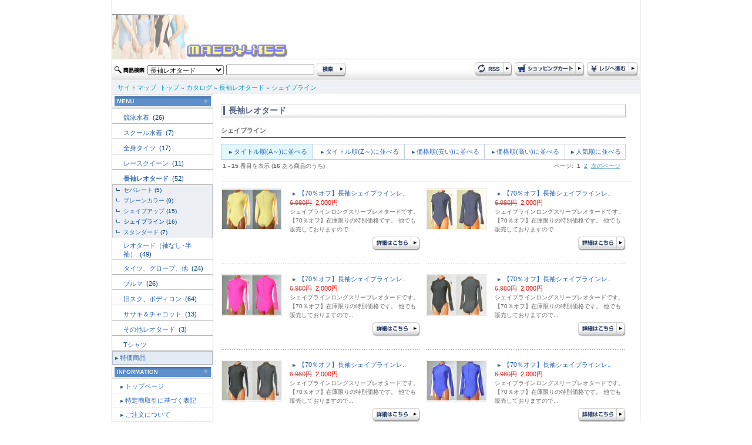

--- FILE ---
content_type: text/html
request_url: http://www.maeby-xes.sakura.ne.jp/index.php?cPath=161_194&DS-STYLE=d9551da0906bb61129add6b923856f09
body_size: 54908
content:
<html dir="LTR" lang="ja">
<head>
<meta http-equiv="Content-Type" content="text/html; charset=euc-jp">
<title>シェイプラインレオタード（競泳水着、スクール水着）専門店 maeby-xe's international</title>
<meta name="keywords" content="【70％オフ】長袖シェイプラインレオタード【ホワイト×ブラック】, 【70％オフ】長袖シェイプラインレオタード【ホワイト×ネイビー】, 【７０％オフ】長袖シェイプラインレオタード【ブラック×ピンク】, 【70％オフ】長袖シェイプラインレオタード【ホワイト×イエロー】, 【70％オフ】長袖シェイプラインレオタード【ホワイト×ブルー】, 【70％オフ】長袖シェイプラインレオタード【ホワイト×ピンク】, 【70％オフ】長袖シェイプラインレオタード【ホワイト×レッド】, 【70％オフ】長袖シェイプラインレオタード【ブラック×イエロー】, 【70％オフ】長袖シェイプラインレオタード【ブラック×ホワイト】, 【70％オフ】長袖シェイプラインレオタード【ピンク×ホワイト】, 【70％オフ】長袖シェイプラインレオタード【ライム×ホワイト】, 【70％オフ】長袖シェイプラインレオタード【ネイビー×ホワイト】, 【70％オフ】長袖シェイプラインレオタード【ブルー×ホワイト】, 【70％オフ】長袖シェイプラインレオタード【イエロー×ホワイト】, 【70％オフ】長袖シェイプラインレオタード【レッド×ホワイト】, シェイプライン">
<meta name="description" content="Currently selling maeby-xes">
<base href="http://www.maeby-xes.sakura.ne.jp/">
<link rel="stylesheet" type="text/css" href="stylesheet.css">
</head>
<body marginwidth="0" marginheight="0" topmargin="0" bottommargin="0" leftmargin="0" rightmargin="0"> 
<div align="center"> 
  <!-- header //--> 
  <table width="900" border="0" align="center" cellpadding="0" cellspacing="0" class="side_border" summary="header"> 
    <tr> 
      <td colspan="2"><a href="http://www.maeby-xes.sakura.ne.jp/index.php?DS-STYLE=d9551da0906bb61129add6b923856f09"><img src="images/logo.jpg" border="0" alt="レオタード専門店 maeby-xe's international" title=" レオタード専門店 maeby-xe's international "></a></td> 
    </tr>
    <tr>
      <td colspan="2">
<script language="JavaScript" type="text/JavaScript">
<!--
function MM_preloadImages() { //v3.0
  var d=document; if(d.images){ if(!d.MM_p) d.MM_p=new Array();
    var i,j=d.MM_p.length,a=MM_preloadImages.arguments; for(i=0; i<a.length; i++)
    if (a[i].indexOf("#")!=0){ d.MM_p[j]=new Image; d.MM_p[j++].src=a[i];}}
}

function MM_swapImgRestore() { //v3.0
  var i,x,a=document.MM_sr; for(i=0;a&&i<a.length&&(x=a[i])&&x.oSrc;i++) x.src=x.oSrc;
}

function MM_findObj(n, d) { //v4.01
  var p,i,x;  if(!d) d=document; if((p=n.indexOf("?"))>0&&parent.frames.length) {
    d=parent.frames[n.substring(p+1)].document; n=n.substring(0,p);}
  if(!(x=d[n])&&d.all) x=d.all[n]; for (i=0;!x&&i<d.forms.length;i++) x=d.forms[i][n];
  for(i=0;!x&&d.layers&&i<d.layers.length;i++) x=MM_findObj(n,d.layers[i].document);
  if(!x && d.getElementById) x=d.getElementById(n); return x;
}

function MM_swapImage() { //v3.0
  var i,j=0,x,a=MM_swapImage.arguments; document.MM_sr=new Array; for(i=0;i<(a.length-2);i+=3)
   if ((x=MM_findObj(a[i]))!=null){document.MM_sr[j++]=x; if(!x.oSrc) x.oSrc=x.src; x.src=a[i+2];}
}
//-->
</script> 

 
	  </td>
    </tr> 
    <tr> 
      <td height="39" background="images/design/header/navi_bg.jpg">
	  <form name="quick_find" action="http://www.maeby-xes.sakura.ne.jp/advanced_search_result.php" method="get">	  <table> 
        <tr> 
          <td><img src="images/design/button/search_text.jpg" width="53" height="12" /></td> 
          <td>
		  				              <select name="categories_id" style="width:130px;">
<option value="">全てのカテゴリ</option><option value="220">競泳水着</option>
<option value="158">スクール水着</option>
<option value="159">全身タイツ</option>
<option value="160">レースクイーン</option>
<option value="161" selected>長袖レオタード</option>
<option value="162">レオタード（袖なし･半袖）</option>
<option value="163">タイツ、グローブ、他</option>
<option value="164">ブルマ</option>
<option value="165">旧スク、ボディコン</option>
<option value="166">ササキ＆チャコット</option>
<option value="172">その他レオタード</option>
<option value="173">Tシャツ</option>
</select>
</td> 
          <td><input type="text" name="keywords" style="width: 150px"></td> 
          <td><input name="imageField" type="image" src="images/design/button/search.jpg" width="50" height="25" border="0" /></td> 
        </tr> 
      </table>
	  <input type="hidden" name="search_in_description" value="1"><input type="hidden" name="DS-STYLE" value="d9551da0906bb61129add6b923856f09">	  </form>
	  </td> 
      <td height="39" align="right" background="images/design/header/navi_bg.jpg"><table> 
        <tr> 
          <td><a href="http://www.maeby-xes.sakura.ne.jp/rss.php?DS-STYLE=d9551da0906bb61129add6b923856f09"><img src="images/design/button/rss.jpg" border="0" alt="RSS" title=" RSS "></a></td> 
          <td><a href="http://www.maeby-xes.sakura.ne.jp/shopping_cart.php?DS-STYLE=d9551da0906bb61129add6b923856f09"><img src="images/design/button/shopping_cart.jpg" border="0" alt="カートを見る" title=" カートを見る "></a></td> 
          <td><a href="http://www.maeby-xes.sakura.ne.jp/checkout_shipping.php?DS-STYLE=d9551da0906bb61129add6b923856f09"><img src="images/design/button/checkout.jpg" border="0" alt="レジに進む" title=" レジに進む "></a></td> 
        </tr> 
      </table></td> 
    </tr> 
    <tr> 
      <td height="21" colspan="2" class="header_Navigation">&nbsp;&nbsp;&nbsp;<a href="http://www.maeby-xes.sakura.ne.jp/sitemap.php?DS-STYLE=d9551da0906bb61129add6b923856f09" class="headerNavigation">サイトマップ</a>&nbsp;&nbsp;<a href="http://www.maeby-xes.sakura.ne.jp" class="headerNavigation">トップ</a> &raquo; <a href="http://www.maeby-xes.sakura.ne.jp/index.php?DS-STYLE=d9551da0906bb61129add6b923856f09" class="headerNavigation">カタログ</a> &raquo; <a href="http://www.maeby-xes.sakura.ne.jp/index.php?cPath=161&DS-STYLE=d9551da0906bb61129add6b923856f09" class="headerNavigation">長袖レオタード</a> &raquo; <a href="http://www.maeby-xes.sakura.ne.jp/index.php?cPath=161_194&DS-STYLE=d9551da0906bb61129add6b923856f09" class="headerNavigation">シェイプライン</a></td> 
    </tr> 
</table>
  
 
  <!-- header_eof //--> 
  <!-- body //--> 
  <table width="900" border="0" cellpadding="0" cellspacing="0" class="side_border"> 
    <tr> 
      <td width="171" valign="top" class="left_colum_border"><!-- left_navigation //--> 
      


















<!-- categories //-->
 <table width="100%"  border="0" cellspacing="0" cellpadding="0"> 
  <tr> 
     <td height="25" align="center" background="images/design/box/box_title_bg.jpg"><img src="images/design/box/menu.gif" border="0" alt="カテゴリー" title=" カテゴリー "></td> 
   </tr> 
</table> 
<table width="100%"  border="0" cellspacing="0" cellpadding="0"> 
  <tr><td height="25"><h2 class="categoryh2"><a href="http://www.maeby-xes.sakura.ne.jp/index.php?cPath=220&DS-STYLE=d9551da0906bb61129add6b923856f09">競泳水着&nbsp;</a>&nbsp;(26)</h2></td></tr>            <tr>
              <td width="170" height="1" bgcolor="#b6b6b6"></td>
            </tr><tr><td height="25"><h2 class="categoryh2"><a href="http://www.maeby-xes.sakura.ne.jp/index.php?cPath=158&DS-STYLE=d9551da0906bb61129add6b923856f09">スクール水着&nbsp;</a>&nbsp;(7)</h2></td></tr>            <tr>
              <td width="170" height="1" bgcolor="#b6b6b6"></td>
            </tr><tr><td height="25"><h2 class="categoryh2"><a href="http://www.maeby-xes.sakura.ne.jp/index.php?cPath=159&DS-STYLE=d9551da0906bb61129add6b923856f09">全身タイツ&nbsp;</a>&nbsp;(17)</h2></td></tr>            <tr>
              <td width="170" height="1" bgcolor="#b6b6b6"></td>
            </tr><tr><td height="25"><h2 class="categoryh2"><a href="http://www.maeby-xes.sakura.ne.jp/index.php?cPath=160&DS-STYLE=d9551da0906bb61129add6b923856f09">レースクイーン&nbsp;</a>&nbsp;(11)</h2></td></tr>            <tr>
              <td width="170" height="1" bgcolor="#b6b6b6"></td>
            </tr><tr><td height="25"><h2 class="categoryh2"><a href="http://www.maeby-xes.sakura.ne.jp/index.php?cPath=161&DS-STYLE=d9551da0906bb61129add6b923856f09"><b>長袖レオタード</b>&nbsp;</a>&nbsp;(52)</h2></td></tr>            <tr>
              <td width="170" height="1" bgcolor="#b6b6b6"></td>
            </tr><tr><td class="categories_tree">&nbsp;&nbsp;<img src="images/design/tree_end.gif" align="absmiddle"><a href="http://www.maeby-xes.sakura.ne.jp/index.php?cPath=161_204&DS-STYLE=d9551da0906bb61129add6b923856f09">セパレート</a>&nbsp;(5)</td></tr><tr><td class="categories_tree">&nbsp;&nbsp;<img src="images/design/tree_end.gif" align="absmiddle"><a href="http://www.maeby-xes.sakura.ne.jp/index.php?cPath=161_193&DS-STYLE=d9551da0906bb61129add6b923856f09">プレーンカラー</a>&nbsp;(9)</td></tr><tr><td class="categories_tree">&nbsp;&nbsp;<img src="images/design/tree_end.gif" align="absmiddle"><a href="http://www.maeby-xes.sakura.ne.jp/index.php?cPath=161_195&DS-STYLE=d9551da0906bb61129add6b923856f09">シェイプアップ</a>&nbsp;(15)</td></tr><tr><td class="categories_tree">&nbsp;&nbsp;<img src="images/design/tree_end.gif" align="absmiddle"><a href="http://www.maeby-xes.sakura.ne.jp/index.php?cPath=161_194&DS-STYLE=d9551da0906bb61129add6b923856f09"><b>シェイプライン</b></a>&nbsp;(16)</td></tr><tr><td class="categories_tree">&nbsp;&nbsp;<img src="images/design/tree_end.gif" align="absmiddle"><a href="http://www.maeby-xes.sakura.ne.jp/index.php?cPath=161_230&DS-STYLE=d9551da0906bb61129add6b923856f09">スタンダード</a>&nbsp;(7)</td></tr><tr><td height="25"><h2 class="categoryh2"><a href="http://www.maeby-xes.sakura.ne.jp/index.php?cPath=162&DS-STYLE=d9551da0906bb61129add6b923856f09">レオタード（袖なし･半袖）&nbsp;</a>&nbsp;(49)</h2></td></tr>            <tr>
              <td width="170" height="1" bgcolor="#b6b6b6"></td>
            </tr><tr><td height="25"><h2 class="categoryh2"><a href="http://www.maeby-xes.sakura.ne.jp/index.php?cPath=163&DS-STYLE=d9551da0906bb61129add6b923856f09">タイツ、グローブ、他&nbsp;</a>&nbsp;(24)</h2></td></tr>            <tr>
              <td width="170" height="1" bgcolor="#b6b6b6"></td>
            </tr><tr><td height="25"><h2 class="categoryh2"><a href="http://www.maeby-xes.sakura.ne.jp/index.php?cPath=164&DS-STYLE=d9551da0906bb61129add6b923856f09">ブルマ&nbsp;</a>&nbsp;(26)</h2></td></tr>            <tr>
              <td width="170" height="1" bgcolor="#b6b6b6"></td>
            </tr><tr><td height="25"><h2 class="categoryh2"><a href="http://www.maeby-xes.sakura.ne.jp/index.php?cPath=165&DS-STYLE=d9551da0906bb61129add6b923856f09">旧スク、ボディコン&nbsp;</a>&nbsp;(64)</h2></td></tr>            <tr>
              <td width="170" height="1" bgcolor="#b6b6b6"></td>
            </tr><tr><td height="25"><h2 class="categoryh2"><a href="http://www.maeby-xes.sakura.ne.jp/index.php?cPath=166&DS-STYLE=d9551da0906bb61129add6b923856f09">ササキ＆チャコット&nbsp;</a>&nbsp;(13)</h2></td></tr>            <tr>
              <td width="170" height="1" bgcolor="#b6b6b6"></td>
            </tr><tr><td height="25"><h2 class="categoryh2"><a href="http://www.maeby-xes.sakura.ne.jp/index.php?cPath=172&DS-STYLE=d9551da0906bb61129add6b923856f09">その他レオタード&nbsp;</a>&nbsp;(3)</h2></td></tr>            <tr>
              <td width="170" height="1" bgcolor="#b6b6b6"></td>
            </tr><tr><td height="25"><h2 class="categoryh2"><a href="http://www.maeby-xes.sakura.ne.jp/index.php?cPath=173&DS-STYLE=d9551da0906bb61129add6b923856f09">Tシャツ</a></h2></td></tr>            <tr>
              <td width="170" height="1" bgcolor="#b6b6b6"></td>
            </tr> 
  <tr> 
    <td height="23" class="category_menu"><img src="images/design/box/arrow_2.gif" width="5" height="5" hspace="3" align="absmiddle" /><a href="http://www.maeby-xes.sakura.ne.jp/specials.php?DS-STYLE=d9551da0906bb61129add6b923856f09">特価商品</a></td> 
  </tr> 
   
</table> 
<!-- categories_eof //--> 
<!-- information //-->
      <table width="100%"  border="0" cellspacing="0" cellpadding="0"> 
        <tr> 
          <td height="25" align="center" background="images/design/box/box_title_bg.jpg"><img src="images/design/box/information.gif" border="0" alt="インフォメーション" title=" インフォメーション "></td> 
        </tr> 
      </table> 
      <table width="100%"  border="0" cellspacing="1" cellpadding="0">


<tr><td height="23" class="menu"><img src="images/design/box/arrow_2.gif" width="5" height="5" hspace="3" align="absmiddle" /><a href="http://www.maeby-xes.sakura.ne.jp/page.php?pID=11&DS-STYLE=d9551da0906bb61129add6b923856f09">トップページ</a></td></tr>
<tr><td height="23" class="menu"><img src="images/design/box/arrow_2.gif" width="5" height="5" hspace="3" align="absmiddle" /><a href="http://www.maeby-xes.sakura.ne.jp/page.php?pID=1&DS-STYLE=d9551da0906bb61129add6b923856f09">特定商取引に基づく表記</a></td></tr>
<tr><td height="23" class="menu"><img src="images/design/box/arrow_2.gif" width="5" height="5" hspace="3" align="absmiddle" /><a href="http://www.maeby-xes.sakura.ne.jp/page.php?pID=2&DS-STYLE=d9551da0906bb61129add6b923856f09">ご注文について</a></td></tr>
<tr><td height="23" class="menu"><img src="images/design/box/arrow_2.gif" width="5" height="5" hspace="3" align="absmiddle" /><a href="http://www.maeby-xes.sakura.ne.jp/page.php?pID=4&DS-STYLE=d9551da0906bb61129add6b923856f09">プライバシーポリシー</a></td></tr>
<tr><td height="23" class="menu"><img src="images/design/box/arrow_2.gif" width="5" height="5" hspace="3" align="absmiddle" /><a href="http://www.maeby-xes.sakura.ne.jp/page.php?pID=30&DS-STYLE=d9551da0906bb61129add6b923856f09">サイトご利用について</a></td></tr>
  <tr> 
     <td height="23" class="menu"><img src="images/design/box/arrow_2.gif" width="5" height="5" hspace="3" align="absmiddle" /><a href="http://www.maeby-xes.sakura.ne.jp/affiliate_info.php?DS-STYLE=d9551da0906bb61129add6b923856f09">アフィリエイト</a></td> 
   </tr> 

</table>
<!-- information_eof //-->
<!-- clender //-->

<table width="100%"  border="0" cellspacing="0" cellpadding="0"> 
        <tr> 
          <td height="25" align="center" background="images/design/box/box_title_bg.jpg"><img src="images/design/box/calendar.gif" width="164" height="17" /></td> 
        </tr> 
      </table><table width="100%"  border="0" cellspacing="0" cellpadding="0"> <tr><td><caption></caption></td></tr><tr><td class="smallText" align="center"><br><small><b>2025年12月&nbsp;の営業日カレンダー</b></small>
  <table border="0" cellspacing="1" cellpadding="2" width="162" class="tableTop" align="center" bgcolor="#CBCBCB">
 
	<tr bgcolor=ffffff>
      <td align=middle height=20 class="smallText" bgcolor="#A43734"><font color="#FFFFFF">日</font></td>
      <td align=middle height=20 class="smallText" bgcolor="#E5E5E5">月</td>
      <td align=middle height=20 class="smallText" bgcolor="#E5E5E5">火</td>
      <td align=middle height=20 class="smallText" bgcolor="#E5E5E5">水</td>
      <td align=middle height=20 class="smallText" bgcolor="#E5E5E5">木</td>
      <td align=middle height=20 class="smallText" bgcolor="#E5E5E5">金</td>
      <td align=middle height=20 class="smallText" bgcolor="#3A70AC"><font color="#FFFFFF">土</font></td>
    </tr>
    <tr bgcolor=#ffffff>
<td align=center  class="smallText">&nbsp;</td>
<td align=center class="smallText">1</td>
<td align=center class="smallText">2</td>
<td align=center bgcolor=#ff99cc class="smallText"><font color="#FFFFFF">3</font></td>
<td align=center bgcolor=#ff99cc class="smallText"><font color="#FFFFFF">4</font></td>
<td align=center bgcolor=#ff99cc class="smallText"><font color="#FFFFFF">5</font></td>
<td align=center bgcolor=#ff99cc class="smallText"><font color="#FFFFFF">6</font></td>
</tr><tr bgcolor=#ffffff><td align=center bgcolor=#ff99cc class="smallText"><b>7</b></td>
<td align=center class="smallText">8</td>
<td align=center class="smallText">9</td>
<td align=center class="smallText">10</td>
<td align=center class="smallText">11</td>
<td align=center class="smallText">12</td>
<td align=center bgcolor=#ff99cc class="smallText"><font color="#FFFFFF">13</font></td>
</tr><tr bgcolor=#ffffff><td align=center bgcolor=#ff99cc class="smallText"><font color="#FFFFFF">14</font></td>
<td align=center class="smallText">15</td>
<td align=center class="smallText">16</td>
<td align=center class="smallText">17</td>
<td align=center class="smallText">18</td>
<td align=center class="smallText">19</td>
<td align=center bgcolor=#ff99cc class="smallText"><font color="#FFFFFF">20</font></td>
</tr><tr bgcolor=#ffffff><td align=center bgcolor=#ff99cc class="smallText"><font color="#FFFFFF">21</font></td>
<td align=center class="smallText">22</td>
<td align=center class="smallText">23</td>
<td align=center class="smallText">24</td>
<td align=center class="smallText">25</td>
<td align=center class="smallText">26</td>
<td align=center bgcolor=#ff99cc class="smallText"><font color="#FFFFFF">27</font></td>
</tr><tr bgcolor=#ffffff><td align=center bgcolor=#ff99cc class="smallText"><font color="#FFFFFF">28</font></td>
<td align=center bgcolor=#ff99cc class="smallText"><font color="#FFFFFF">29</font></td>
<td align=center bgcolor=#ff99cc class="smallText"><font color="#FFFFFF">30</font></td>
<td align=center bgcolor=#ff99cc class="smallText"><font color="#FFFFFF">31</font></td>
<td align=center  class="smallText">　</td>
<td align=center  class="smallText">　</td>
<td align=center  class="smallText">　</td>
</tr></table><!--<p class="smallText" align="left" style="margin:10px;"><font color="#ff99cc">■</font>の部分はお休みです。
<font color="#99ffff">■</font>は出荷・メールでのご返信はお休みとさせていただきます。</p>--></div>
</td></tr></table>
<!-- clender_eof //-->
<!-- clender //-->

<table width="100%"  border="0" cellspacing="0" cellpadding="0"> <tr><td><caption></caption></td></tr><tr><td class="smallText" align="center"><br><small><b>2026年1月&nbsp;の営業日カレンダー</b></small>
  <table border="0" cellspacing="1" cellpadding="2" width="162" class="tableTop" align="center" bgcolor="#CBCBCB">
 
	<tr bgcolor=ffffff>
      <td align=middle height=20 class="smallText" bgcolor="#A43734"><font color="#FFFFFF">日</font></td>
      <td align=middle height=20 class="smallText" bgcolor="#E5E5E5">月</td>
      <td align=middle height=20 class="smallText" bgcolor="#E5E5E5">火</td>
      <td align=middle height=20 class="smallText" bgcolor="#E5E5E5">水</td>
      <td align=middle height=20 class="smallText" bgcolor="#E5E5E5">木</td>
      <td align=middle height=20 class="smallText" bgcolor="#E5E5E5">金</td>
      <td align=middle height=20 class="smallText" bgcolor="#3A70AC"><font color="#FFFFFF">土</font></td>
    </tr>
    <tr bgcolor=#ffffff height=20 >
<td align=center  class="smallText">&nbsp;</td>
<td align=center  class="smallText">&nbsp;</td>
<td align=center  class="smallText">&nbsp;</td>
<td align=center  class="smallText">&nbsp;</td>
<td height=20 align=center bgcolor=#ff99cc class="smallText"><font color="#FFFFFF">1</font></td>
<td height=20 align=center bgcolor=#ff99cc class="smallText"><font color="#FFFFFF">2</font></td>
<td height=20 align=center bgcolor=#ff99cc class="smallText"><font color="#FFFFFF">3</font></td>
</tr><tr bgcolor=#ffffff height=10 ><td height=20 align=center bgcolor=#ff99cc class="smallText"><font color="#FFFFFF">4</font></td>
<td align=center height=20 class="smallText">5</td>
<td align=center height=20 class="smallText">6</td>
<td align=center  class="smallText" height=20 >7</td>
<td align=center height=20 class="smallText">8</td>
<td align=center height=20 class="smallText">9</td>
<td height=20 align=center bgcolor=#ff99cc class="smallText"><font color="#FFFFFF">10</font></td>
</tr><tr bgcolor=#ffffff height=10 ><td height=20 align=center bgcolor=#ff99cc class="smallText"><font color="#FFFFFF">11</font></td>
<td height=20 align=center bgcolor=#ff99cc class="smallText"><font color="#FFFFFF">12</font></td>
<td align=center height=20 class="smallText">13</td>
<td align=center height=20 class="smallText">14</td>
<td align=center height=20 class="smallText">15</td>
<td align=center height=20 class="smallText">16</td>
<td height=20 align=center bgcolor=#ff99cc class="smallText"><font color="#FFFFFF">17</font></td>
</tr><tr bgcolor=#ffffff height=10 ><td height=20 align=center bgcolor=#ff99cc class="smallText"><font color="#FFFFFF">18</font></td>
<td align=center height=20 class="smallText">19</td>
<td align=center height=20 class="smallText">20</td>
<td height=20 align=center bgcolor=#ff99cc class="smallText"><font color="#FFFFFF">21</font></td>
<td height=20 align=center bgcolor=#ff99cc class="smallText"><font color="#FFFFFF">22</font></td>
<td height=20 align=center bgcolor=#ff99cc class="smallText"><font color="#FFFFFF">23</font></td>
<td height=20 align=center bgcolor=#ff99cc class="smallText"><font color="#FFFFFF">24</font></td>
</tr><tr bgcolor=#ffffff height=10 ><td height=20 align=center bgcolor=#ff99cc class="smallText"><font color="#FFFFFF">25</font></td>
<td align=center height=20 class="smallText">26</td>
<td align=center height=20 class="smallText">27</td>
<td align=center height=20 class="smallText">28</td>
<td align=center height=20 class="smallText">29</td>
<td align=center height=20 class="smallText">30</td>
<td height=20 align=center bgcolor=#ff99cc class="smallText"><font color="#FFFFFF">31</font></td>
</tr><tr bgcolor=#ffffff height=10 ><td colspan=7>&nbsp:</td>
</tr></table><!--<p class="smallText" align="left" style="margin:10px;"><font color="#ff99cc">■</font>の部分はお休みです。
<font color="#99ffff">■</font>は出荷・メールでのご返信はお休みとさせていただきます。</p>--></div>
</td></tr></table>
<!-- clender_eof //-->

<div align="center" style="margin-top:5;margin-bottom:5;"><img src="images/24-365a.gif" border="0" alt="左0段目" title=" 左0段目 "></div> 
      <!-- left_navigation_eof //--> </td> 
      <!-- body_text //--> 
       
      <td valign="top" id="contents"> <h1 class="pageHeading_long"> 
長袖レオタード			  
      </h1> 
      
	  <div class="line">			                            シェイプライン</div>
	  
      <!--select searach -->
<table width="689"  border="0" cellpadding="1" cellspacing="1" bgcolor="#C0CEDD">
  <tr>
    <td height="25" align="center" bgcolor="#E2F8FD" class="main" title="" onMouseOver="this.bgColor = '#E2F8FD';" onMouseOut ="this.bgColor = '#E2F8FD'"><img src="images/design/box/arrow_2.gif" width="5" height="5" hspace="3" align="absmiddle"><a href="http://www.maeby-xes.sakura.ne.jp/index.php?cPath=161_194&page=1&sort=4a&DS-STYLE=d9551da0906bb61129add6b923856f09">タイトル順(A～)に並べる</a></td>
    <td height="25" align="center" bgcolor="#FFFFFF" class="main" title="" onMouseOver="this.bgColor = '#E2F8FD';" onMouseOut ="this.bgColor = '#FFFFFF'"><img src="images/design/box/arrow_2.gif" width="5" height="5" hspace="3" align="absmiddle"><a href="http://www.maeby-xes.sakura.ne.jp/index.php?cPath=161_194&page=1&sort=4d&DS-STYLE=d9551da0906bb61129add6b923856f09">タイトル順(Z～)に並べる</a></td>
    <td height="25" align="center" bgcolor="#FFFFFF" class="main" title="" onMouseOver="this.bgColor = '#E2F8FD';" onMouseOut ="this.bgColor = '#FFFFFF'"><img src="images/design/box/arrow_2.gif" width="5" height="5" hspace="3" align="absmiddle"><a href="http://www.maeby-xes.sakura.ne.jp/index.php?cPath=161_194&page=1&sort=5a&DS-STYLE=d9551da0906bb61129add6b923856f09">価格順(安い)に並べる</a></td>
    <td height="25" align="center" bgcolor="#FFFFFF" class="main" title="" onMouseOver="this.bgColor = '#E2F8FD';" onMouseOut ="this.bgColor = '#FFFFFF'"><img src="images/design/box/arrow_2.gif" width="5" height="5" hspace="3" align="absmiddle"><a href="http://www.maeby-xes.sakura.ne.jp/index.php?cPath=161_194&page=1&sort=5d&DS-STYLE=d9551da0906bb61129add6b923856f09">価格順(高い)に並べる</a></td>
	<td height="25" align="center" bgcolor="#FFFFFF" class="main" title="" onMouseOver="this.bgColor = '#E2F8FD';" onMouseOut ="this.bgColor = '#FFFFFF'"><img src="images/design/box/arrow_2.gif" width="5" height="5" hspace="3" align="absmiddle"><a href="http://www.maeby-xes.sakura.ne.jp/index.php?cPath=161_194&page=1&sort=&DS-STYLE=d9551da0906bb61129add6b923856f09">人気順に並べる</a></td>
  </tr>
</table>
<table width="689" border="0" cellpadding="1" cellspacing="0">
  <form>
    <tr>
      <!-- 	  <td class="main"><b>並び替え:</b>
        <select name="select" onChange="if(options[selectedIndex].value) window.location.href=(options[selectedIndex].value)">
          <option value="http://www.maeby-xes.sakura.ne.jp/index.php?cPath=161_194&page=1&sort=5a&DS-STYLE=d9551da0906bb61129add6b923856f09"  >価格が安い</option>
          <option value="http://www.maeby-xes.sakura.ne.jp/index.php?cPath=161_194&page=1&sort=5d&DS-STYLE=d9551da0906bb61129add6b923856f09"  >価格が高い</option>
          <option value="http://www.maeby-xes.sakura.ne.jp/index.php?cPath=161_194&page=1&sort=3d&DS-STYLE=d9551da0906bb61129add6b923856f09"  >タイトル A - Z</option>
          <option value="http://www.maeby-xes.sakura.ne.jp/index.php?cPath=161_194&page=1&sort=3a&DS-STYLE=d9551da0906bb61129add6b923856f09"  >タイトル Z - A</option>
      </select></td> -->
    </tr>
  </form>
   
<tr>
    <td>
<table border="0" width="100%" cellspacing="0" cellpadding="2">
        <tr>
          <td class="smallText"><b>1</b> - <b>15</b> 番目を表示 (<b>16</b> ある商品のうち)</td>
          <td align="right" class="smallText">&nbsp;ページ: &nbsp;<b>1</b>&nbsp;&nbsp;<a href="http://www.maeby-xes.sakura.ne.jp/index.php?cPath=161_194&sort=4a&page=2&DS-STYLE=d9551da0906bb61129add6b923856f09" class="pageResults" title=" ページ 2 "><u>2</u></a>&nbsp;&nbsp;<a href="http://www.maeby-xes.sakura.ne.jp/index.php?cPath=161_194&sort=4a&page=2&DS-STYLE=d9551da0906bb61129add6b923856f09" class="pageResults" title=" 次ページ "><u>次のページ</u></a>&nbsp;&nbsp;</td>
        </tr>
    </table></td>
  </tr>
   
</table> 
<!--select searach_eof// -->
<div class="underline">&nbsp;</div> 
<table border="0" width="689" cellspacing="0" cellpadding="0">
  <tr>
    <td><table border="0" width="100%" cellspacing="0" cellpadding="0">
<tr>
		
		
    <td width="50%"><!-- products_id 31438--><table width="100%"  border="0" cellspacing="0" cellpadding="0"> 
              <tr> 
                <td width="100" style="padding-right:8px; " align="center" valign="top"><a href="http://www.maeby-xes.sakura.ne.jp/product_info.php?products_id=31438&DS-STYLE=d9551da0906bb61129add6b923856f09"><img src="images/imagecache/nagaline-yewh.jpg" border="0" alt="【70％オフ】長袖シェイプラインレオタード【イエロー×ホワイト】" title=" 【70％オフ】長袖シェイプラインレオタード【イエロー×ホワイト】 " width="100" height="67" class="image_border"></a></td> 
                <td valign="top" style="padding-left:5px; "><p class="main"><img src="images/design/box/arrow_2.gif" width="5" height="5" hspace="5" border="0" align="absmiddle"><a href="http://www.maeby-xes.sakura.ne.jp/product_info.php?products_id=31438&DS-STYLE=d9551da0906bb61129add6b923856f09">【70％オフ】長袖シェイプラインレ..</a><br> 
                  <span class="red"><s>6,980円</s>&nbsp;&nbsp;<span class="productSpecialPrice">2,000円</span>&nbsp;</span><br> 
                  <span class="smallText">シェイプラインロングスリーブレオタードです。
【70％オフ】在庫限りの特別価格です。

他でも販売しておりますので...</span></p>
			    </td> 
              </tr>
          <tr>
            <td colspan="2" style="padding-top:5px; "><div align="right"><img src="images/pixel_trans.gif" border="0" alt="" width="89" height="24">&nbsp;&nbsp;<a href="http://www.maeby-xes.sakura.ne.jp/product_info.php?products_id=31438&DS-STYLE=d9551da0906bb61129add6b923856f09"><img src="images/design/button/button_description.jpg" border="0" alt="詳細はこちら" title=" 詳細はこちら "></a> </div></td>
          </tr>            </table> 
            <br> 
            <div class="dot">&nbsp;</div></td> 
<td><img src="images/pixel_trans.gif" border="0" alt="" width="10" height="1"></td>
		
		
    <td width="50%"><!-- products_id 31435--><table width="100%"  border="0" cellspacing="0" cellpadding="0"> 
              <tr> 
                <td width="100" style="padding-right:8px; " align="center" valign="top"><a href="http://www.maeby-xes.sakura.ne.jp/product_info.php?products_id=31435&DS-STYLE=d9551da0906bb61129add6b923856f09"><img src="images/imagecache/nagaline-nvwh.jpg" border="0" alt="【70％オフ】長袖シェイプラインレオタード【ネイビー×ホワイト】" title=" 【70％オフ】長袖シェイプラインレオタード【ネイビー×ホワイト】 " width="100" height="67" class="image_border"></a></td> 
                <td valign="top" style="padding-left:5px; "><p class="main"><img src="images/design/box/arrow_2.gif" width="5" height="5" hspace="5" border="0" align="absmiddle"><a href="http://www.maeby-xes.sakura.ne.jp/product_info.php?products_id=31435&DS-STYLE=d9551da0906bb61129add6b923856f09">【70％オフ】長袖シェイプラインレ..</a><br> 
                  <span class="red"><s>6,980円</s>&nbsp;&nbsp;<span class="productSpecialPrice">2,000円</span>&nbsp;</span><br> 
                  <span class="smallText">シェイプラインロングスリーブレオタードです。
【70％オフ】在庫限りの特別価格です。

他でも販売しておりますので...</span></p>
			    </td> 
              </tr>
          <tr>
            <td colspan="2" style="padding-top:5px; "><div align="right"><img src="images/pixel_trans.gif" border="0" alt="" width="89" height="24">&nbsp;&nbsp;<a href="http://www.maeby-xes.sakura.ne.jp/product_info.php?products_id=31435&DS-STYLE=d9551da0906bb61129add6b923856f09"><img src="images/design/button/button_description.jpg" border="0" alt="詳細はこちら" title=" 詳細はこちら "></a> </div></td>
          </tr>            </table> 
            <br> 
            <div class="dot">&nbsp;</div></td> 
</tr>
<tr>		
		
    <td width="50%"><!-- products_id 31433--><table width="100%"  border="0" cellspacing="0" cellpadding="0"> 
              <tr> 
                <td width="100" style="padding-right:8px; " align="center" valign="top"><a href="http://www.maeby-xes.sakura.ne.jp/product_info.php?products_id=31433&DS-STYLE=d9551da0906bb61129add6b923856f09"><img src="images/imagecache/nagaline-piwh.jpg" border="0" alt="【70％オフ】長袖シェイプラインレオタード【ピンク×ホワイト】" title=" 【70％オフ】長袖シェイプラインレオタード【ピンク×ホワイト】 " width="100" height="67" class="image_border"></a></td> 
                <td valign="top" style="padding-left:5px; "><p class="main"><img src="images/design/box/arrow_2.gif" width="5" height="5" hspace="5" border="0" align="absmiddle"><a href="http://www.maeby-xes.sakura.ne.jp/product_info.php?products_id=31433&DS-STYLE=d9551da0906bb61129add6b923856f09">【70％オフ】長袖シェイプラインレ..</a><br> 
                  <span class="red"><s>6,980円</s>&nbsp;&nbsp;<span class="productSpecialPrice">2,000円</span>&nbsp;</span><br> 
                  <span class="smallText">シェイプラインロングスリーブレオタードです。
【70％オフ】在庫限りの特別価格です。

他でも販売しておりますので...</span></p>
			    </td> 
              </tr>
          <tr>
            <td colspan="2" style="padding-top:5px; "><div align="right"><img src="images/pixel_trans.gif" border="0" alt="" width="89" height="24">&nbsp;&nbsp;<a href="http://www.maeby-xes.sakura.ne.jp/product_info.php?products_id=31433&DS-STYLE=d9551da0906bb61129add6b923856f09"><img src="images/design/button/button_description.jpg" border="0" alt="詳細はこちら" title=" 詳細はこちら "></a> </div></td>
          </tr>            </table> 
            <br> 
            <div class="dot">&nbsp;</div></td> 
<td><img src="images/pixel_trans.gif" border="0" alt="" width="10" height="1"></td>
		
		
    <td width="50%"><!-- products_id 31080--><table width="100%"  border="0" cellspacing="0" cellpadding="0"> 
              <tr> 
                <td width="100" style="padding-right:8px; " align="center" valign="top"><a href="http://www.maeby-xes.sakura.ne.jp/product_info.php?products_id=31080&DS-STYLE=d9551da0906bb61129add6b923856f09"><img src="images/imagecache/nagaline-bkye.jpg" border="0" alt="【70％オフ】長袖シェイプラインレオタード【ブラック×イエロー】" title=" 【70％オフ】長袖シェイプラインレオタード【ブラック×イエロー】 " width="100" height="67" class="image_border"></a></td> 
                <td valign="top" style="padding-left:5px; "><p class="main"><img src="images/design/box/arrow_2.gif" width="5" height="5" hspace="5" border="0" align="absmiddle"><a href="http://www.maeby-xes.sakura.ne.jp/product_info.php?products_id=31080&DS-STYLE=d9551da0906bb61129add6b923856f09">【70％オフ】長袖シェイプラインレ..</a><br> 
                  <span class="red"><s>6,980円</s>&nbsp;&nbsp;<span class="productSpecialPrice">2,000円</span>&nbsp;</span><br> 
                  <span class="smallText">シェイプラインロングスリーブレオタードです。
【70％オフ】在庫限りの特別価格です。

他でも販売しておりますので...</span></p>
			    </td> 
              </tr>
          <tr>
            <td colspan="2" style="padding-top:5px; "><div align="right"><img src="images/pixel_trans.gif" border="0" alt="" width="89" height="24">&nbsp;&nbsp;<a href="http://www.maeby-xes.sakura.ne.jp/product_info.php?products_id=31080&DS-STYLE=d9551da0906bb61129add6b923856f09"><img src="images/design/button/button_description.jpg" border="0" alt="詳細はこちら" title=" 詳細はこちら "></a> </div></td>
          </tr>            </table> 
            <br> 
            <div class="dot">&nbsp;</div></td> 
</tr>
<tr>		
		
    <td width="50%"><!-- products_id 31184--><table width="100%"  border="0" cellspacing="0" cellpadding="0"> 
              <tr> 
                <td width="100" style="padding-right:8px; " align="center" valign="top"><a href="http://www.maeby-xes.sakura.ne.jp/product_info.php?products_id=31184&DS-STYLE=d9551da0906bb61129add6b923856f09"><img src="images/imagecache/nagaline-bkwh.jpg" border="0" alt="【70％オフ】長袖シェイプラインレオタード【ブラック×ホワイト】" title=" 【70％オフ】長袖シェイプラインレオタード【ブラック×ホワイト】 " width="100" height="67" class="image_border"></a></td> 
                <td valign="top" style="padding-left:5px; "><p class="main"><img src="images/design/box/arrow_2.gif" width="5" height="5" hspace="5" border="0" align="absmiddle"><a href="http://www.maeby-xes.sakura.ne.jp/product_info.php?products_id=31184&DS-STYLE=d9551da0906bb61129add6b923856f09">【70％オフ】長袖シェイプラインレ..</a><br> 
                  <span class="red"><s>6,980円</s>&nbsp;&nbsp;<span class="productSpecialPrice">2,000円</span>&nbsp;</span><br> 
                  <span class="smallText">シェイプラインロングスリーブレオタードです。
【70％オフ】在庫限りの特別価格です。

他でも販売しておりますので...</span></p>
			    </td> 
              </tr>
          <tr>
            <td colspan="2" style="padding-top:5px; "><div align="right"><img src="images/pixel_trans.gif" border="0" alt="" width="89" height="24">&nbsp;&nbsp;<a href="http://www.maeby-xes.sakura.ne.jp/product_info.php?products_id=31184&DS-STYLE=d9551da0906bb61129add6b923856f09"><img src="images/design/button/button_description.jpg" border="0" alt="詳細はこちら" title=" 詳細はこちら "></a> </div></td>
          </tr>            </table> 
            <br> 
            <div class="dot">&nbsp;</div></td> 
<td><img src="images/pixel_trans.gif" border="0" alt="" width="10" height="1"></td>
		
		
    <td width="50%"><!-- products_id 31436--><table width="100%"  border="0" cellspacing="0" cellpadding="0"> 
              <tr> 
                <td width="100" style="padding-right:8px; " align="center" valign="top"><a href="http://www.maeby-xes.sakura.ne.jp/product_info.php?products_id=31436&DS-STYLE=d9551da0906bb61129add6b923856f09"><img src="images/imagecache/nagaline-blwh.jpg" border="0" alt="【70％オフ】長袖シェイプラインレオタード【ブルー×ホワイト】" title=" 【70％オフ】長袖シェイプラインレオタード【ブルー×ホワイト】 " width="100" height="67" class="image_border"></a></td> 
                <td valign="top" style="padding-left:5px; "><p class="main"><img src="images/design/box/arrow_2.gif" width="5" height="5" hspace="5" border="0" align="absmiddle"><a href="http://www.maeby-xes.sakura.ne.jp/product_info.php?products_id=31436&DS-STYLE=d9551da0906bb61129add6b923856f09">【70％オフ】長袖シェイプラインレ..</a><br> 
                  <span class="red"><s>6,980円</s>&nbsp;&nbsp;<span class="productSpecialPrice">2,000円</span>&nbsp;</span><br> 
                  <span class="smallText">シェイプラインロングスリーブレオタードです。
【70％オフ】在庫限りの特別価格です。

他でも販売しておりますので...</span></p>
			    </td> 
              </tr>
          <tr>
            <td colspan="2" style="padding-top:5px; "><div align="right"><img src="images/pixel_trans.gif" border="0" alt="" width="89" height="24">&nbsp;&nbsp;<a href="http://www.maeby-xes.sakura.ne.jp/product_info.php?products_id=31436&DS-STYLE=d9551da0906bb61129add6b923856f09"><img src="images/design/button/button_description.jpg" border="0" alt="詳細はこちら" title=" 詳細はこちら "></a> </div></td>
          </tr>            </table> 
            <br> 
            <div class="dot">&nbsp;</div></td> 
</tr>
<tr>		
		
    <td width="50%"><!-- products_id 31076--><table width="100%"  border="0" cellspacing="0" cellpadding="0"> 
              <tr> 
                <td width="100" style="padding-right:8px; " align="center" valign="top"><a href="http://www.maeby-xes.sakura.ne.jp/product_info.php?products_id=31076&DS-STYLE=d9551da0906bb61129add6b923856f09"><img src="images/imagecache/nagaline-whye.jpg" border="0" alt="【70％オフ】長袖シェイプラインレオタード【ホワイト×イエロー】" title=" 【70％オフ】長袖シェイプラインレオタード【ホワイト×イエロー】 " width="100" height="67" class="image_border"></a></td> 
                <td valign="top" style="padding-left:5px; "><p class="main"><img src="images/design/box/arrow_2.gif" width="5" height="5" hspace="5" border="0" align="absmiddle"><a href="http://www.maeby-xes.sakura.ne.jp/product_info.php?products_id=31076&DS-STYLE=d9551da0906bb61129add6b923856f09">【70％オフ】長袖シェイプラインレ..</a><br> 
                  <span class="red"><s>6,980円</s>&nbsp;&nbsp;<span class="productSpecialPrice">2,000円</span>&nbsp;</span><br> 
                  <span class="smallText">シェイプラインロングスリーブレオタードです。
【70％オフ】在庫限りの特別価格です。

他でも販売しておりますので...</span></p>
			    </td> 
              </tr>
          <tr>
            <td colspan="2" style="padding-top:5px; "><div align="right"><img src="images/pixel_trans.gif" border="0" alt="" width="89" height="24">&nbsp;&nbsp;<a href="http://www.maeby-xes.sakura.ne.jp/product_info.php?products_id=31076&DS-STYLE=d9551da0906bb61129add6b923856f09"><img src="images/design/button/button_description.jpg" border="0" alt="詳細はこちら" title=" 詳細はこちら "></a> </div></td>
          </tr>            </table> 
            <br> 
            <div class="dot">&nbsp;</div></td> 
<td><img src="images/pixel_trans.gif" border="0" alt="" width="10" height="1"></td>
		
		
    <td width="50%"><!-- products_id 31073--><table width="100%"  border="0" cellspacing="0" cellpadding="0"> 
              <tr> 
                <td width="100" style="padding-right:8px; " align="center" valign="top"><a href="http://www.maeby-xes.sakura.ne.jp/product_info.php?products_id=31073&DS-STYLE=d9551da0906bb61129add6b923856f09"><img src="images/imagecache/nagaline-whnv.jpg" border="0" alt="【70％オフ】長袖シェイプラインレオタード【ホワイト×ネイビー】" title=" 【70％オフ】長袖シェイプラインレオタード【ホワイト×ネイビー】 " width="100" height="67" class="image_border"></a></td> 
                <td valign="top" style="padding-left:5px; "><p class="main"><img src="images/design/box/arrow_2.gif" width="5" height="5" hspace="5" border="0" align="absmiddle"><a href="http://www.maeby-xes.sakura.ne.jp/product_info.php?products_id=31073&DS-STYLE=d9551da0906bb61129add6b923856f09">【70％オフ】長袖シェイプラインレ..</a><br> 
                  <span class="red"><s>6,980円</s>&nbsp;&nbsp;<span class="productSpecialPrice">2,000円</span>&nbsp;</span><br> 
                  <span class="smallText">シェイプラインロングスリーブレオタードです。
【70％オフ】在庫限りの特別価格です。

他でも販売しておりますので...</span></p>
			    </td> 
              </tr>
          <tr>
            <td colspan="2" style="padding-top:5px; "><div align="right"><img src="images/pixel_trans.gif" border="0" alt="" width="89" height="24">&nbsp;&nbsp;<a href="http://www.maeby-xes.sakura.ne.jp/product_info.php?products_id=31073&DS-STYLE=d9551da0906bb61129add6b923856f09"><img src="images/design/button/button_description.jpg" border="0" alt="詳細はこちら" title=" 詳細はこちら "></a> </div></td>
          </tr>            </table> 
            <br> 
            <div class="dot">&nbsp;</div></td> 
</tr>
<tr>		
		
    <td width="50%"><!-- products_id 31078--><table width="100%"  border="0" cellspacing="0" cellpadding="0"> 
              <tr> 
                <td width="100" style="padding-right:8px; " align="center" valign="top"><a href="http://www.maeby-xes.sakura.ne.jp/product_info.php?products_id=31078&DS-STYLE=d9551da0906bb61129add6b923856f09"><img src="images/imagecache/nagaline-whpi.jpg" border="0" alt="【70％オフ】長袖シェイプラインレオタード【ホワイト×ピンク】" title=" 【70％オフ】長袖シェイプラインレオタード【ホワイト×ピンク】 " width="100" height="67" class="image_border"></a></td> 
                <td valign="top" style="padding-left:5px; "><p class="main"><img src="images/design/box/arrow_2.gif" width="5" height="5" hspace="5" border="0" align="absmiddle"><a href="http://www.maeby-xes.sakura.ne.jp/product_info.php?products_id=31078&DS-STYLE=d9551da0906bb61129add6b923856f09">【70％オフ】長袖シェイプラインレ..</a><br> 
                  <span class="red"><s>6,980円</s>&nbsp;&nbsp;<span class="productSpecialPrice">2,000円</span>&nbsp;</span><br> 
                  <span class="smallText">シェイプラインロングスリーブレオタードです。
【70％オフ】在庫限りの特別価格です。

他でも販売しておりますので...</span></p>
			    </td> 
              </tr>
          <tr>
            <td colspan="2" style="padding-top:5px; "><div align="right"><img src="images/pixel_trans.gif" border="0" alt="" width="89" height="24">&nbsp;&nbsp;<a href="http://www.maeby-xes.sakura.ne.jp/product_info.php?products_id=31078&DS-STYLE=d9551da0906bb61129add6b923856f09"><img src="images/design/button/button_description.jpg" border="0" alt="詳細はこちら" title=" 詳細はこちら "></a> </div></td>
          </tr>            </table> 
            <br> 
            <div class="dot">&nbsp;</div></td> 
<td><img src="images/pixel_trans.gif" border="0" alt="" width="10" height="1"></td>
		
		
    <td width="50%"><!-- products_id 31072--><table width="100%"  border="0" cellspacing="0" cellpadding="0"> 
              <tr> 
                <td width="100" style="padding-right:8px; " align="center" valign="top"><a href="http://www.maeby-xes.sakura.ne.jp/product_info.php?products_id=31072&DS-STYLE=d9551da0906bb61129add6b923856f09"><img src="images/imagecache/nagaline-whbk.jpg" border="0" alt="【70％オフ】長袖シェイプラインレオタード【ホワイト×ブラック】" title=" 【70％オフ】長袖シェイプラインレオタード【ホワイト×ブラック】 " width="100" height="67" class="image_border"></a></td> 
                <td valign="top" style="padding-left:5px; "><p class="main"><img src="images/design/box/arrow_2.gif" width="5" height="5" hspace="5" border="0" align="absmiddle"><a href="http://www.maeby-xes.sakura.ne.jp/product_info.php?products_id=31072&DS-STYLE=d9551da0906bb61129add6b923856f09">【70％オフ】長袖シェイプラインレ..</a><br> 
                  <span class="red"><s>6,980円</s>&nbsp;&nbsp;<span class="productSpecialPrice">2,000円</span>&nbsp;</span><br> 
                  <span class="smallText">シェイプラインロングスリーブレオタードです。
【70％オフ】在庫限りの特別価格です。

他でも販売しておりますので...</span></p>
			    </td> 
              </tr>
          <tr>
            <td colspan="2" style="padding-top:5px; "><div align="right"><img src="images/pixel_trans.gif" border="0" alt="" width="89" height="24">&nbsp;&nbsp;<a href="http://www.maeby-xes.sakura.ne.jp/product_info.php?products_id=31072&DS-STYLE=d9551da0906bb61129add6b923856f09"><img src="images/design/button/button_description.jpg" border="0" alt="詳細はこちら" title=" 詳細はこちら "></a> </div></td>
          </tr>            </table> 
            <br> 
            <div class="dot">&nbsp;</div></td> 
</tr>
<tr>		
		
    <td width="50%"><!-- products_id 31077--><table width="100%"  border="0" cellspacing="0" cellpadding="0"> 
              <tr> 
                <td width="100" style="padding-right:8px; " align="center" valign="top"><a href="http://www.maeby-xes.sakura.ne.jp/product_info.php?products_id=31077&DS-STYLE=d9551da0906bb61129add6b923856f09"><img src="images/imagecache/nagaline-whbl.jpg" border="0" alt="【70％オフ】長袖シェイプラインレオタード【ホワイト×ブルー】" title=" 【70％オフ】長袖シェイプラインレオタード【ホワイト×ブルー】 " width="100" height="67" class="image_border"></a></td> 
                <td valign="top" style="padding-left:5px; "><p class="main"><img src="images/design/box/arrow_2.gif" width="5" height="5" hspace="5" border="0" align="absmiddle"><a href="http://www.maeby-xes.sakura.ne.jp/product_info.php?products_id=31077&DS-STYLE=d9551da0906bb61129add6b923856f09">【70％オフ】長袖シェイプラインレ..</a><br> 
                  <span class="red"><s>6,980円</s>&nbsp;&nbsp;<span class="productSpecialPrice">2,000円</span>&nbsp;</span><br> 
                  <span class="smallText">シェイプラインロングスリーブレオタードです。
【70％オフ】在庫限りの特別価格です。

他でも販売しておりますので...</span></p>
			    </td> 
              </tr>
          <tr>
            <td colspan="2" style="padding-top:5px; "><div align="right"><img src="images/pixel_trans.gif" border="0" alt="" width="89" height="24">&nbsp;&nbsp;<a href="http://www.maeby-xes.sakura.ne.jp/product_info.php?products_id=31077&DS-STYLE=d9551da0906bb61129add6b923856f09"><img src="images/design/button/button_description.jpg" border="0" alt="詳細はこちら" title=" 詳細はこちら "></a> </div></td>
          </tr>            </table> 
            <br> 
            <div class="dot">&nbsp;</div></td> 
<td><img src="images/pixel_trans.gif" border="0" alt="" width="10" height="1"></td>
		
		
    <td width="50%"><!-- products_id 31601--><table width="100%"  border="0" cellspacing="0" cellpadding="0"> 
              <tr> 
                <td width="100" style="padding-right:8px; " align="center" valign="top"><a href="http://www.maeby-xes.sakura.ne.jp/product_info.php?products_id=31601&DS-STYLE=d9551da0906bb61129add6b923856f09"></a></td> 
                <td valign="top" style="padding-left:5px; "><p class="main"><img src="images/design/box/arrow_2.gif" width="5" height="5" hspace="5" border="0" align="absmiddle"><a href="http://www.maeby-xes.sakura.ne.jp/product_info.php?products_id=31601&DS-STYLE=d9551da0906bb61129add6b923856f09">【70％オフ】長袖シェイプラインレ..</a><br> 
                  <span class="red"><s>6,980円</s>&nbsp;&nbsp;<span class="productSpecialPrice">2,000円</span>&nbsp;</span><br> 
                  <span class="smallText">シェイプラインロングスリーブレオタードです。
【70％オフ】在庫限りの特別価格です。

他でも販売しておりますので...</span></p>
			    </td> 
              </tr>
          <tr>
            <td colspan="2" style="padding-top:5px; "><div align="right"><img src="images/pixel_trans.gif" border="0" alt="" width="89" height="24">&nbsp;&nbsp;<a href="http://www.maeby-xes.sakura.ne.jp/product_info.php?products_id=31601&DS-STYLE=d9551da0906bb61129add6b923856f09"><img src="images/design/button/button_description.jpg" border="0" alt="詳細はこちら" title=" 詳細はこちら "></a> </div></td>
          </tr>            </table> 
            <br> 
            <div class="dot">&nbsp;</div></td> 
</tr>
<tr>		
		
    <td width="50%"><!-- products_id 31079--><table width="100%"  border="0" cellspacing="0" cellpadding="0"> 
              <tr> 
                <td width="100" style="padding-right:8px; " align="center" valign="top"><a href="http://www.maeby-xes.sakura.ne.jp/product_info.php?products_id=31079&DS-STYLE=d9551da0906bb61129add6b923856f09"><img src="images/imagecache/nagaline-whrd.jpg" border="0" alt="【70％オフ】長袖シェイプラインレオタード【ホワイト×レッド】" title=" 【70％オフ】長袖シェイプラインレオタード【ホワイト×レッド】 " width="100" height="67" class="image_border"></a></td> 
                <td valign="top" style="padding-left:5px; "><p class="main"><img src="images/design/box/arrow_2.gif" width="5" height="5" hspace="5" border="0" align="absmiddle"><a href="http://www.maeby-xes.sakura.ne.jp/product_info.php?products_id=31079&DS-STYLE=d9551da0906bb61129add6b923856f09">【70％オフ】長袖シェイプラインレ..</a><br> 
                  <span class="red"><s>6,980円</s>&nbsp;&nbsp;<span class="productSpecialPrice">2,000円</span>&nbsp;</span><br> 
                  <span class="smallText">シェイプラインロングスリーブレオタードです。
【70％オフ】在庫限りの特別価格です。

他でも販売しておりますので...</span></p>
			    </td> 
              </tr>
          <tr>
            <td colspan="2" style="padding-top:5px; "><div align="right"><img src="images/pixel_trans.gif" border="0" alt="" width="89" height="24">&nbsp;&nbsp;<a href="http://www.maeby-xes.sakura.ne.jp/product_info.php?products_id=31079&DS-STYLE=d9551da0906bb61129add6b923856f09"><img src="images/design/button/button_description.jpg" border="0" alt="詳細はこちら" title=" 詳細はこちら "></a> </div></td>
          </tr>            </table> 
            <br> 
            <div class="dot">&nbsp;</div></td> 
<td><img src="images/pixel_trans.gif" border="0" alt="" width="10" height="1"></td>
		
		
    <td width="50%"><!-- products_id 31434--><table width="100%"  border="0" cellspacing="0" cellpadding="0"> 
              <tr> 
                <td width="100" style="padding-right:8px; " align="center" valign="top"><a href="http://www.maeby-xes.sakura.ne.jp/product_info.php?products_id=31434&DS-STYLE=d9551da0906bb61129add6b923856f09"><img src="images/imagecache/nagaline-lmwh.jpg" border="0" alt="【70％オフ】長袖シェイプラインレオタード【ライム×ホワイト】" title=" 【70％オフ】長袖シェイプラインレオタード【ライム×ホワイト】 " width="100" height="67" class="image_border"></a></td> 
                <td valign="top" style="padding-left:5px; "><p class="main"><img src="images/design/box/arrow_2.gif" width="5" height="5" hspace="5" border="0" align="absmiddle"><a href="http://www.maeby-xes.sakura.ne.jp/product_info.php?products_id=31434&DS-STYLE=d9551da0906bb61129add6b923856f09">【70％オフ】長袖シェイプラインレ..</a><br> 
                  <span class="red"><s>6,980円</s>&nbsp;&nbsp;<span class="productSpecialPrice">2,000円</span>&nbsp;</span><br> 
                  <span class="smallText">シェイプラインロングスリーブレオタードです。
【70％オフ】在庫限りの特別価格です。

他でも販売しておりますので...</span></p>
			    </td> 
              </tr>
          <tr>
            <td colspan="2" style="padding-top:5px; "><div align="right"><img src="images/pixel_trans.gif" border="0" alt="" width="89" height="24">&nbsp;&nbsp;<a href="http://www.maeby-xes.sakura.ne.jp/product_info.php?products_id=31434&DS-STYLE=d9551da0906bb61129add6b923856f09"><img src="images/design/button/button_description.jpg" border="0" alt="詳細はこちら" title=" 詳細はこちら "></a> </div></td>
          </tr>            </table> 
            <br> 
            <div class="dot">&nbsp;</div></td> 
</tr>
<tr>		
		
    <td width="50%"><!-- products_id 31439--><table width="100%"  border="0" cellspacing="0" cellpadding="0"> 
              <tr> 
                <td width="100" style="padding-right:8px; " align="center" valign="top"><a href="http://www.maeby-xes.sakura.ne.jp/product_info.php?products_id=31439&DS-STYLE=d9551da0906bb61129add6b923856f09"><img src="images/imagecache/nagaline-rdwh.jpg" border="0" alt="【70％オフ】長袖シェイプラインレオタード【レッド×ホワイト】" title=" 【70％オフ】長袖シェイプラインレオタード【レッド×ホワイト】 " width="100" height="67" class="image_border"></a></td> 
                <td valign="top" style="padding-left:5px; "><p class="main"><img src="images/design/box/arrow_2.gif" width="5" height="5" hspace="5" border="0" align="absmiddle"><a href="http://www.maeby-xes.sakura.ne.jp/product_info.php?products_id=31439&DS-STYLE=d9551da0906bb61129add6b923856f09">【70％オフ】長袖シェイプラインレ..</a><br> 
                  <span class="red"><s>6,980円</s>&nbsp;&nbsp;<span class="productSpecialPrice">2,000円</span>&nbsp;</span><br> 
                  <span class="smallText">シェイプラインロングスリーブレオタードです。
【70％オフ】在庫限りの特別価格です。

他でも販売しておりますので...</span></p>
			    </td> 
              </tr>
          <tr>
            <td colspan="2" style="padding-top:5px; "><div align="right"><img src="images/pixel_trans.gif" border="0" alt="" width="89" height="24">&nbsp;&nbsp;<a href="http://www.maeby-xes.sakura.ne.jp/product_info.php?products_id=31439&DS-STYLE=d9551da0906bb61129add6b923856f09"><img src="images/design/button/button_description.jpg" border="0" alt="詳細はこちら" title=" 詳細はこちら "></a> </div></td>
          </tr>            </table> 
            <br> 
            <div class="dot">&nbsp;</div></td> 
<td><img src="images/pixel_trans.gif" border="0" alt="" width="10" height="1"></td>
</tr></table>    </td>
  </tr>
  <tr>
    <td><div class="underline">&nbsp;</div> </td>
  </tr>
    <tr>
    <td><table border="0" width="100%" cellspacing="0" cellpadding="2">
        <tr>
          <td class="smallText"><b>1</b> - <b>15</b> 番目を表示 (<b>16</b> ある商品のうち)</td>
          <td align="right" class="smallText">&nbsp;ページ: &nbsp;<b>1</b>&nbsp;&nbsp;<a href="http://www.maeby-xes.sakura.ne.jp/index.php?cPath=161_194&sort=4a&page=2&DS-STYLE=d9551da0906bb61129add6b923856f09" class="pageResults" title=" ページ 2 "><u>2</u></a>&nbsp;&nbsp;<a href="http://www.maeby-xes.sakura.ne.jp/index.php?cPath=161_194&sort=4a&page=2&DS-STYLE=d9551da0906bb61129add6b923856f09" class="pageResults" title=" 次ページ "><u>次のページ</u></a>&nbsp;&nbsp;</td>
        </tr>
      </table></td>
  </tr>
  </table>
 </td> 
       
    </tr> 
  </table> 
  <!-- body_eof //--> 
  <!-- footer //--> 
  <table width="900"  border="0" align="center" cellpadding="0" cellspacing="0" class="footer"> 
    <tr> 
      <td align="center" class="smallText" style="padding-top:5; padding-bottom:5px; ">
    <address>
     Copyright maeby-xe's All Rights Reserved.<br>
	 E-Commerce Engine Copyright &copy; 2003 <a href="http://www.oscommerce.com" target="_blank">osCommerce</a> . 
    </address></td> 
    </tr> 
</table> 




 
  <!-- footer_eof //--> 
</div> 
</body>
</html>
